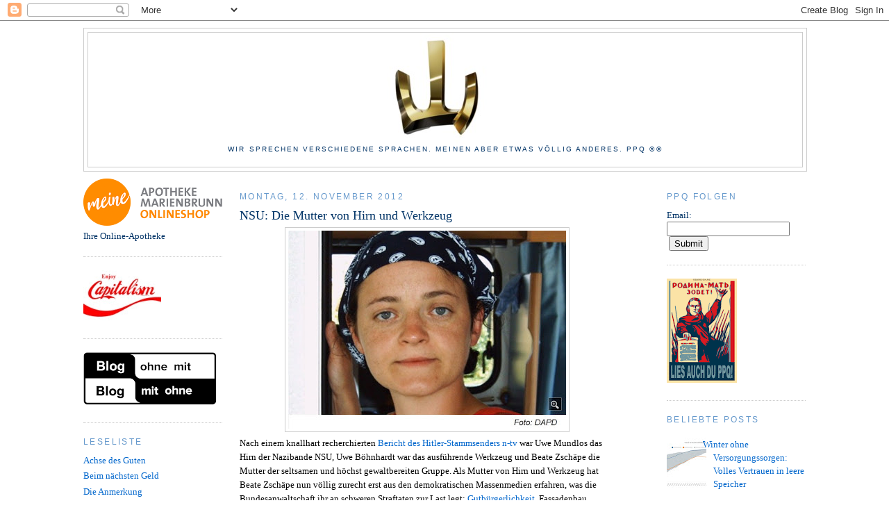

--- FILE ---
content_type: text/html; charset=utf-8
request_url: https://www.google.com/recaptcha/api2/aframe
body_size: 267
content:
<!DOCTYPE HTML><html><head><meta http-equiv="content-type" content="text/html; charset=UTF-8"></head><body><script nonce="RTFb2hywyIJt0sHPuZtSUQ">/** Anti-fraud and anti-abuse applications only. See google.com/recaptcha */ try{var clients={'sodar':'https://pagead2.googlesyndication.com/pagead/sodar?'};window.addEventListener("message",function(a){try{if(a.source===window.parent){var b=JSON.parse(a.data);var c=clients[b['id']];if(c){var d=document.createElement('img');d.src=c+b['params']+'&rc='+(localStorage.getItem("rc::a")?sessionStorage.getItem("rc::b"):"");window.document.body.appendChild(d);sessionStorage.setItem("rc::e",parseInt(sessionStorage.getItem("rc::e")||0)+1);localStorage.setItem("rc::h",'1769623008469');}}}catch(b){}});window.parent.postMessage("_grecaptcha_ready", "*");}catch(b){}</script></body></html>